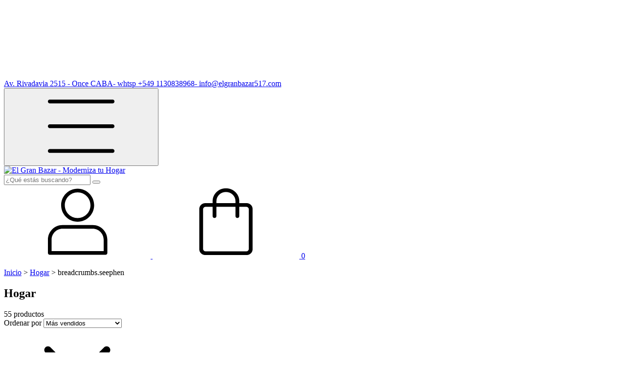

--- FILE ---
content_type: text/css; charset=utf-8
request_url: https://fonts.googleapis.com/css?family=Manrope:400,700&display=swap
body_size: 357
content:
/* cyrillic-ext */
@font-face {
  font-family: 'Manrope';
  font-style: normal;
  font-weight: 400;
  font-display: swap;
  src: url(https://fonts.gstatic.com/s/manrope/v20/xn7gYHE41ni1AdIRggqxSvfedN62Zw.woff2) format('woff2');
  unicode-range: U+0460-052F, U+1C80-1C8A, U+20B4, U+2DE0-2DFF, U+A640-A69F, U+FE2E-FE2F;
}
/* cyrillic */
@font-face {
  font-family: 'Manrope';
  font-style: normal;
  font-weight: 400;
  font-display: swap;
  src: url(https://fonts.gstatic.com/s/manrope/v20/xn7gYHE41ni1AdIRggOxSvfedN62Zw.woff2) format('woff2');
  unicode-range: U+0301, U+0400-045F, U+0490-0491, U+04B0-04B1, U+2116;
}
/* greek */
@font-face {
  font-family: 'Manrope';
  font-style: normal;
  font-weight: 400;
  font-display: swap;
  src: url(https://fonts.gstatic.com/s/manrope/v20/xn7gYHE41ni1AdIRggSxSvfedN62Zw.woff2) format('woff2');
  unicode-range: U+0370-0377, U+037A-037F, U+0384-038A, U+038C, U+038E-03A1, U+03A3-03FF;
}
/* vietnamese */
@font-face {
  font-family: 'Manrope';
  font-style: normal;
  font-weight: 400;
  font-display: swap;
  src: url(https://fonts.gstatic.com/s/manrope/v20/xn7gYHE41ni1AdIRggixSvfedN62Zw.woff2) format('woff2');
  unicode-range: U+0102-0103, U+0110-0111, U+0128-0129, U+0168-0169, U+01A0-01A1, U+01AF-01B0, U+0300-0301, U+0303-0304, U+0308-0309, U+0323, U+0329, U+1EA0-1EF9, U+20AB;
}
/* latin-ext */
@font-face {
  font-family: 'Manrope';
  font-style: normal;
  font-weight: 400;
  font-display: swap;
  src: url(https://fonts.gstatic.com/s/manrope/v20/xn7gYHE41ni1AdIRggmxSvfedN62Zw.woff2) format('woff2');
  unicode-range: U+0100-02BA, U+02BD-02C5, U+02C7-02CC, U+02CE-02D7, U+02DD-02FF, U+0304, U+0308, U+0329, U+1D00-1DBF, U+1E00-1E9F, U+1EF2-1EFF, U+2020, U+20A0-20AB, U+20AD-20C0, U+2113, U+2C60-2C7F, U+A720-A7FF;
}
/* latin */
@font-face {
  font-family: 'Manrope';
  font-style: normal;
  font-weight: 400;
  font-display: swap;
  src: url(https://fonts.gstatic.com/s/manrope/v20/xn7gYHE41ni1AdIRggexSvfedN4.woff2) format('woff2');
  unicode-range: U+0000-00FF, U+0131, U+0152-0153, U+02BB-02BC, U+02C6, U+02DA, U+02DC, U+0304, U+0308, U+0329, U+2000-206F, U+20AC, U+2122, U+2191, U+2193, U+2212, U+2215, U+FEFF, U+FFFD;
}
/* cyrillic-ext */
@font-face {
  font-family: 'Manrope';
  font-style: normal;
  font-weight: 700;
  font-display: swap;
  src: url(https://fonts.gstatic.com/s/manrope/v20/xn7gYHE41ni1AdIRggqxSvfedN62Zw.woff2) format('woff2');
  unicode-range: U+0460-052F, U+1C80-1C8A, U+20B4, U+2DE0-2DFF, U+A640-A69F, U+FE2E-FE2F;
}
/* cyrillic */
@font-face {
  font-family: 'Manrope';
  font-style: normal;
  font-weight: 700;
  font-display: swap;
  src: url(https://fonts.gstatic.com/s/manrope/v20/xn7gYHE41ni1AdIRggOxSvfedN62Zw.woff2) format('woff2');
  unicode-range: U+0301, U+0400-045F, U+0490-0491, U+04B0-04B1, U+2116;
}
/* greek */
@font-face {
  font-family: 'Manrope';
  font-style: normal;
  font-weight: 700;
  font-display: swap;
  src: url(https://fonts.gstatic.com/s/manrope/v20/xn7gYHE41ni1AdIRggSxSvfedN62Zw.woff2) format('woff2');
  unicode-range: U+0370-0377, U+037A-037F, U+0384-038A, U+038C, U+038E-03A1, U+03A3-03FF;
}
/* vietnamese */
@font-face {
  font-family: 'Manrope';
  font-style: normal;
  font-weight: 700;
  font-display: swap;
  src: url(https://fonts.gstatic.com/s/manrope/v20/xn7gYHE41ni1AdIRggixSvfedN62Zw.woff2) format('woff2');
  unicode-range: U+0102-0103, U+0110-0111, U+0128-0129, U+0168-0169, U+01A0-01A1, U+01AF-01B0, U+0300-0301, U+0303-0304, U+0308-0309, U+0323, U+0329, U+1EA0-1EF9, U+20AB;
}
/* latin-ext */
@font-face {
  font-family: 'Manrope';
  font-style: normal;
  font-weight: 700;
  font-display: swap;
  src: url(https://fonts.gstatic.com/s/manrope/v20/xn7gYHE41ni1AdIRggmxSvfedN62Zw.woff2) format('woff2');
  unicode-range: U+0100-02BA, U+02BD-02C5, U+02C7-02CC, U+02CE-02D7, U+02DD-02FF, U+0304, U+0308, U+0329, U+1D00-1DBF, U+1E00-1E9F, U+1EF2-1EFF, U+2020, U+20A0-20AB, U+20AD-20C0, U+2113, U+2C60-2C7F, U+A720-A7FF;
}
/* latin */
@font-face {
  font-family: 'Manrope';
  font-style: normal;
  font-weight: 700;
  font-display: swap;
  src: url(https://fonts.gstatic.com/s/manrope/v20/xn7gYHE41ni1AdIRggexSvfedN4.woff2) format('woff2');
  unicode-range: U+0000-00FF, U+0131, U+0152-0153, U+02BB-02BC, U+02C6, U+02DA, U+02DC, U+0304, U+0308, U+0329, U+2000-206F, U+20AC, U+2122, U+2191, U+2193, U+2212, U+2215, U+FEFF, U+FFFD;
}
